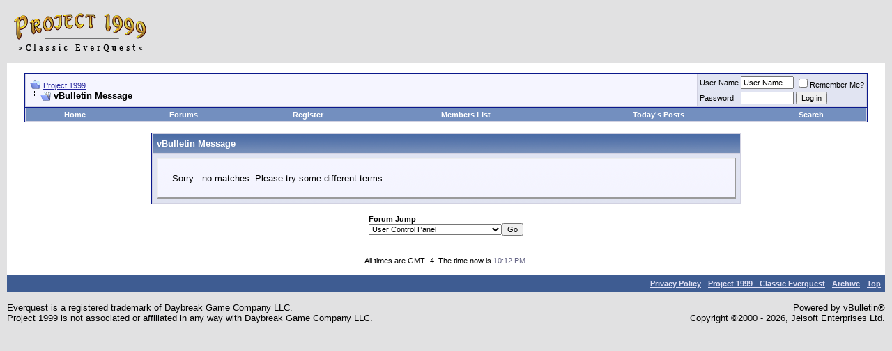

--- FILE ---
content_type: text/html; charset=ISO-8859-1
request_url: https://project1999.com/forums/search.php?s=2e97438bb25418ddcf9d52bb16187b47&searchid=32639681
body_size: 6649
content:
<!DOCTYPE html PUBLIC "-//W3C//DTD XHTML 1.0 Transitional//EN" "http://www.w3.org/TR/xhtml1/DTD/xhtml1-transitional.dtd">
<html xmlns="http://www.w3.org/1999/xhtml" dir="ltr" lang="en">
<head>
<meta name="robots" content="noindex,follow" />
<meta http-equiv="Content-Type" content="text/html; charset=ISO-8859-1" />
<meta name="generator" content="vBulletin" />

<meta name="keywords" content="everquest,classic,emulator,nostalgia,server,project1999,p1999,p99,pvp,red99,red1999pvp,red,eqemu,eqemulator,game,gaming,online,mmo,mmorpg" />
<meta name="description" content="Project 1999 and Project 1999 Red (PvP) are Everquest Emulated Servers committed to providing the classic Everquest experience as it was beginning in 1999." />
<meta property="og:image" content="https://www.project1999.com/favicon.ico" />


<!-- CSS Stylesheet -->
<style type="text/css" id="vbulletin_css">
/**
* vBulletin 3.8.11 CSS
* Style: 'Default Style'; Style ID: 1
*/
body
{
	background: #E1E1E2;
	color: #000000;
	font: 10pt verdana, geneva, lucida, 'lucida grande', arial, helvetica, sans-serif;
	margin: 5px 10px 10px 10px;
	padding: 0px;
}
a:link, body_alink
{
	color: #22229C;
}
a:visited, body_avisited
{
	color: #22229C;
}
a:hover, a:active, body_ahover
{
	color: #FF4400;
}
.page
{
	background: #FFFFFF;
	color: #000000;
}
td, th, p, li
{
	font: 10pt verdana, geneva, lucida, 'lucida grande', arial, helvetica, sans-serif;
}
.tborder
{
	background: #D1D1E1;
	color: #000000;
	border: 1px solid #0B198C;
}
.tcat
{
	background: #869BBF url(/forums/images/gradients/gradient_tcat.gif) repeat-x top left;
	color: #FFFFFF;
	font: bold 10pt verdana, geneva, lucida, 'lucida grande', arial, helvetica, sans-serif;
}
.tcat a:link, .tcat_alink
{
	color: #ffffff;
	text-decoration: none;
}
.tcat a:visited, .tcat_avisited
{
	color: #ffffff;
	text-decoration: none;
}
.tcat a:hover, .tcat a:active, .tcat_ahover
{
	color: #FFFF66;
	text-decoration: underline;
}
.thead
{
	background: #5C7099 url(/forums/images/gradients/gradient_thead.gif) repeat-x top left;
	color: #FFFFFF;
	font: bold 11px tahoma, verdana, geneva, lucida, 'lucida grande', arial, helvetica, sans-serif;
}
.thead a:link, .thead_alink
{
	color: #FFFFFF;
}
.thead a:visited, .thead_avisited
{
	color: #FFFFFF;
}
.thead a:hover, .thead a:active, .thead_ahover
{
	color: #FFFF00;
}
.tfoot
{
	background: #3E5C92;
	color: #E0E0F6;
}
.tfoot a:link, .tfoot_alink
{
	color: #E0E0F6;
}
.tfoot a:visited, .tfoot_avisited
{
	color: #E0E0F6;
}
.tfoot a:hover, .tfoot a:active, .tfoot_ahover
{
	color: #FFFF66;
}
.alt1, .alt1Active
{
	background: #F5F5FF;
	color: #000000;
}
.alt2, .alt2Active
{
	background: #E1E4F2;
	color: #000000;
}
.inlinemod
{
	background: #FFFFCC;
	color: #000000;
}
.wysiwyg
{
	background: #F5F5FF;
	color: #000000;
	font: 10pt verdana, geneva, lucida, 'lucida grande', arial, helvetica, sans-serif;
	margin: 5px 10px 10px 10px;
	padding: 0px;
}
.wysiwyg a:link, .wysiwyg_alink
{
	color: #22229C;
}
.wysiwyg a:visited, .wysiwyg_avisited
{
	color: #22229C;
}
.wysiwyg a:hover, .wysiwyg a:active, .wysiwyg_ahover
{
	color: #FF4400;
}
textarea, .bginput
{
	font: 10pt verdana, geneva, lucida, 'lucida grande', arial, helvetica, sans-serif;
}
.bginput option, .bginput optgroup
{
	font-size: 10pt;
	font-family: verdana, geneva, lucida, 'lucida grande', arial, helvetica, sans-serif;
}
.button
{
	font: 11px verdana, geneva, lucida, 'lucida grande', arial, helvetica, sans-serif;
}
select
{
	font: 11px verdana, geneva, lucida, 'lucida grande', arial, helvetica, sans-serif;
}
option, optgroup
{
	font-size: 11px;
	font-family: verdana, geneva, lucida, 'lucida grande', arial, helvetica, sans-serif;
}
.smallfont
{
	font: 11px verdana, geneva, lucida, 'lucida grande', arial, helvetica, sans-serif;
}
.time
{
	color: #666686;
}
.navbar
{
	font: 11px verdana, geneva, lucida, 'lucida grande', arial, helvetica, sans-serif;
}
.highlight
{
	color: #FF0000;
	font-weight: bold;
}
.fjsel
{
	background: #3E5C92;
	color: #E0E0F6;
}
.fjdpth0
{
	background: #F7F7F7;
	color: #000000;
}
.panel
{
	background: #E4E7F5 url(/forums/images/gradients/gradient_panel.gif) repeat-x top left;
	color: #000000;
	padding: 10px;
	border: 2px outset;
}
.panelsurround
{
	background: #D1D4E0 url(/forums/images/gradients/gradient_panelsurround.gif) repeat-x top left;
	color: #000000;
}
legend
{
	color: #22229C;
	font: 11px tahoma, verdana, geneva, lucida, 'lucida grande', arial, helvetica, sans-serif;
}
.vbmenu_control
{
	background: #738FBF;
	color: #FFFFFF;
	font: bold 11px tahoma, verdana, geneva, lucida, 'lucida grande', arial, helvetica, sans-serif;
	padding: 3px 6px 3px 6px;
	white-space: nowrap;
}
.vbmenu_control a:link, .vbmenu_control_alink
{
	color: #FFFFFF;
	text-decoration: none;
}
.vbmenu_control a:visited, .vbmenu_control_avisited
{
	color: #FFFFFF;
	text-decoration: none;
}
.vbmenu_control a:hover, .vbmenu_control a:active, .vbmenu_control_ahover
{
	color: #FFFFFF;
	text-decoration: underline;
}
.vbmenu_popup
{
	background: #FFFFFF;
	color: #000000;
	border: 1px solid #0B198C;
}
.vbmenu_option
{
	background: #BBC7CE;
	color: #000000;
	font: 11px verdana, geneva, lucida, 'lucida grande', arial, helvetica, sans-serif;
	white-space: nowrap;
	cursor: pointer;
}
.vbmenu_option a:link, .vbmenu_option_alink
{
	color: #22229C;
	text-decoration: none;
}
.vbmenu_option a:visited, .vbmenu_option_avisited
{
	color: #22229C;
	text-decoration: none;
}
.vbmenu_option a:hover, .vbmenu_option a:active, .vbmenu_option_ahover
{
	color: #FFFFFF;
	text-decoration: none;
}
.vbmenu_hilite
{
	background: #8A949E;
	color: #FFFFFF;
	font: 11px verdana, geneva, lucida, 'lucida grande', arial, helvetica, sans-serif;
	white-space: nowrap;
	cursor: pointer;
}
.vbmenu_hilite a:link, .vbmenu_hilite_alink
{
	color: #FFFFFF;
	text-decoration: none;
}
.vbmenu_hilite a:visited, .vbmenu_hilite_avisited
{
	color: #FFFFFF;
	text-decoration: none;
}
.vbmenu_hilite a:hover, .vbmenu_hilite a:active, .vbmenu_hilite_ahover
{
	color: #FFFFFF;
	text-decoration: none;
}
/* ***** styling for 'big' usernames on postbit etc. ***** */
.bigusername { font-size: 14pt; }

/* ***** small padding on 'thead' elements ***** */
td.thead, th.thead, div.thead { padding: 4px; }

/* ***** basic styles for multi-page nav elements */
.pagenav a { text-decoration: none; }
.pagenav td { padding: 2px 4px 2px 4px; }

/* ***** de-emphasized text */
.shade, a.shade:link, a.shade:visited { color: #777777; text-decoration: none; }
a.shade:active, a.shade:hover { color: #FF4400; text-decoration: underline; }
.tcat .shade, .thead .shade, .tfoot .shade { color: #DDDDDD; }

/* ***** define margin and font-size for elements inside panels ***** */
.fieldset { margin-bottom: 6px; }
.fieldset, .fieldset td, .fieldset p, .fieldset li { font-size: 11px; }
</style>
<link rel="stylesheet" type="text/css" href="clientscript/vbulletin_important.css?v=3811" /><style>
<!--
.sizedsig {
max-height:150px;
height:expression(this.scrollHeight > 150? "150px" : "hidden" );
overflow:hidden;
overflow-x:hidden;
}
// -->
</style>


<!-- / CSS Stylesheet -->

<!-- Yahoo Stuff -->
<script src="https://ajax.googleapis.com/ajax/libs/jquery/1.11.1/jquery.min.js"></script>
<script type="text/javascript" src="/forums/clientscript/yui/yahoo-dom-event/yahoo-dom-event.js?v=3811"></script>
<script type="text/javascript" src="/forums/clientscript/yui/connection/connection-min.js?v=3811"></script>
<script type="text/javascript">
<!--
var SESSIONURL = "s=cfa379dce9220c04aa3fb74ae81932a3&";
var SECURITYTOKEN = "guest";
var IMGDIR_MISC = "/forums/images/misc";
var vb_disable_ajax = parseInt("0", 10);
// -->
</script>
<script type="text/javascript" src="/forums/clientscript/vbulletin_global.js?v=3811"></script>
<script type="text/javascript" src="/forums/clientscript/vbulletin_menu.js?v=3811"></script>


	<title>Project 1999</title>

</head>
<body>
<!-- logo -->
<a name="top"></a>
<table border="0" width="100%" cellpadding="0" cellspacing="0" align="center">
<tr>
	<td align="left"><a href="index.php?s=cfa379dce9220c04aa3fb74ae81932a3"><img src="/forums/images/p99_logo_forum_2.png" border="0" alt="Project 1999" /></a></td>
	<td align="center" id="header_right_cell" valign="center" nowrap>

<!-- Ad -->

</td>

</tr>
</table>
<!-- /logo -->

<!-- content table -->
<!-- open content container -->

<div align="center">
	<div class="page" style="width:100%; text-align:left">
		<div style="padding:0px 25px 0px 25px" align="left">






<br />

<!-- breadcrumb, login, pm info -->
<table class="tborder" cellpadding="6" cellspacing="1" border="0" width="100%" align="center">
<tr>
	<td class="alt1" width="100%">
		
			<table cellpadding="0" cellspacing="0" border="0">
			<tr valign="bottom">
				<td><a href="#" onclick="history.back(1); return false;"><img src="/forums/images/misc/navbits_start.gif" alt="Go Back" border="0" /></a></td>
				<td>&nbsp;</td>
				<td width="100%"><span class="navbar"><a href="index.php?s=cfa379dce9220c04aa3fb74ae81932a3" accesskey="1">Project 1999</a></span> </td>
			</tr>
			<tr>
				<td class="navbar" style="font-size:10pt; padding-top:1px" colspan="3"><a href="/forums/search.php?s=2e97438bb25418ddcf9d52bb16187b47&amp;searchid=32639681"><img class="inlineimg" src="/forums/images/misc/navbits_finallink_ltr.gif" alt="Reload this Page" border="0" /></a> <strong>
	vBulletin Message

</strong></td>
			</tr>
			</table>
		
	</td>

	<td class="alt2" nowrap="nowrap" style="padding:0px">
		<!-- login form2 -->
		<form action="/forums/login.php?do=login" method="post" onsubmit="md5hash(vb_login_password, vb_login_md5password, vb_login_md5password_utf, 0)">
		<script type="text/javascript" src="/forums/clientscript/vbulletin_md5.js?v=3811"></script>
		<table cellpadding="0" cellspacing="3" border="0">
		<tr>
			<td class="smallfont"><label for="navbar_username">User Name</label></td>
			<td><input type="text" class="bginput" style="font-size: 11px" name="vb_login_username" id="navbar_username" size="10" accesskey="u" tabindex="101" value="User Name" onfocus="if (this.value == 'User Name') this.value = '';" /></td>
			<td class="smallfont" nowrap="nowrap"><label for="cb_cookieuser_navbar"><input type="checkbox" name="cookieuser" value="1" tabindex="103" id="cb_cookieuser_navbar" accesskey="c" />Remember Me?</label></td>
		</tr>
		<tr>
			<td class="smallfont"><label for="navbar_password">Password</label></td>
			<td><input type="password" class="bginput" style="font-size: 11px" name="vb_login_password" id="navbar_password" size="10" tabindex="102" /></td>
			<td><input type="submit" class="button" value="Log in" tabindex="104" title="Enter your username and password in the boxes provided to login, or click the 'register' button to create a profile for yourself." accesskey="s" /></td>
		</tr>
		</table>
		<input type="hidden" name="s" value="cfa379dce9220c04aa3fb74ae81932a3" />
	<input type="hidden" name="securitytoken" value="guest" />
		<input type="hidden" name="do" value="login" />
		<input type="hidden" name="vb_login_md5password" />
		<input type="hidden" name="vb_login_md5password_utf" />
		</form>
		<!-- / login form -->
	</td>

</tr>
</table>
<!-- / breadcrumb, login, pm info -->

<!-- nav buttons bar -->
<div class="tborder" style="padding:1px; border-top-width:0px">
	<table cellpadding="0" cellspacing="0" border="0" width="100%" align="center">
	<tr align="center">
		<td class="vbmenu_control"><a href="/index.php?s=cfa379dce9220c04aa3fb74ae81932a3" accesskey="2">Home</a></td>
		<td class="vbmenu_control"><a href="/forums/index.php?s=cfa379dce9220c04aa3fb74ae81932a3" accesskey="2">Forums</a></td>
		
		
			<td class="vbmenu_control"><a href="/forums/register.php?s=cfa379dce9220c04aa3fb74ae81932a3" rel="nofollow">Register</a></td>
		
		
		
			<td class="vbmenu_control"><a href="/forums/memberlist.php?s=cfa379dce9220c04aa3fb74ae81932a3">Members List</a></td>
		
		
			
				
				<td class="vbmenu_control"><a href="/forums/search.php?s=cfa379dce9220c04aa3fb74ae81932a3&amp;do=getdaily" accesskey="2">Today's Posts</a></td>
				<td id="navbar_search" class="vbmenu_control"><a href="/forums/search.php?s=cfa379dce9220c04aa3fb74ae81932a3" accesskey="4" rel="nofollow">Search</a> </td>
			
			
		
		
		
		</tr>
	</table>
</div>
<!-- / nav buttons bar -->

<br />






<!-- NAVBAR POPUP MENUS -->

	
	<!-- header quick search form -->
	<div class="vbmenu_popup" id="navbar_search_menu" style="display:none" align="left">
		<table cellpadding="4" cellspacing="1" border="0">
		<tr>
			<td class="thead">Search Forums</td>
		</tr>
		<tr>
			<td class="vbmenu_option" title="nohilite">
				<form action="search.php?do=process" method="post">

					<input type="hidden" name="do" value="process" />
					<input type="hidden" name="quicksearch" value="1" />
					<input type="hidden" name="childforums" value="1" />
					<input type="hidden" name="exactname" value="1" />
					<input type="hidden" name="s" value="cfa379dce9220c04aa3fb74ae81932a3" />
	<input type="hidden" name="securitytoken" value="guest" />
					<div><input type="text" class="bginput" name="query" size="25" tabindex="1001" /><input type="submit" class="button" value="Go" tabindex="1004" /></div>
					<div style="margin-top:6px">
						<label for="rb_nb_sp0"><input type="radio" name="showposts" value="0" id="rb_nb_sp0" tabindex="1002" checked="checked" />Show Threads</label>
						&nbsp;
						<label for="rb_nb_sp1"><input type="radio" name="showposts" value="1" id="rb_nb_sp1" tabindex="1003" />Show Posts</label>
					</div>
				</form>
			</td>
		</tr>
		
		<tr>
			<td class="vbmenu_option"><a href="/forums/search.php?s=cfa379dce9220c04aa3fb74ae81932a3" accesskey="4" rel="nofollow">Advanced Search</a></td>
		</tr>
		
		</table>
	</div>
	<!-- / header quick search form -->
	

	
<!-- / NAVBAR POPUP MENUS -->

<!-- PAGENAV POPUP -->
	<div class="vbmenu_popup" id="pagenav_menu" style="display:none">
		<table cellpadding="4" cellspacing="1" border="0">
		<tr>
			<td class="thead" nowrap="nowrap">Go to Page...</td>
		</tr>
		<tr>
			<td class="vbmenu_option" title="nohilite">
			<form action="index.php" method="get" onsubmit="return this.gotopage()" id="pagenav_form">
				<input type="text" class="bginput" id="pagenav_itxt" style="font-size:11px" size="4" />
				<input type="button" class="button" id="pagenav_ibtn" value="Go" />
			</form>
			</td>
		</tr>
		</table>
	</div>
<!-- / PAGENAV POPUP -->





<table class="tborder" cellpadding="6" cellspacing="1" border="0" width="70%" align="center">
<tr>
	<td class="tcat">vBulletin Message</td>
</tr>
<tr>
	<td class="panelsurround" align="center">
	<div class="panel">
		<div align="left">

		
			<!-- main error message -->


			<div style="margin: 10px">Sorry - no matches. Please try some different terms.

</div>


			<!-- / main error message -->
		

		</div>
	</div>
	<!--
	<div style="margin-top:6px">
		<input type="submit" class="button" value="Go Back" accesskey="s" onclick="history.back(1); return false" />
	</div>
	-->
	</td>
</tr>
</table>

<br />


<!-- forum jump -->
<table cellpadding="0" cellspacing="0" border="0" align="center">
<tr>
	<td><div class="smallfont" style="text-align:left; white-space:nowrap">
	<form action="forumdisplay.php" method="get">
	<input type="hidden" name="s" value="cfa379dce9220c04aa3fb74ae81932a3" />
	<input type="hidden" name="daysprune" value="" />
	<strong>Forum Jump</strong><br />
	<select name="f" onchange="this.form.submit();">
		<optgroup label="Site Areas">
			<option value="cp" >User Control Panel</option>
			<option value="pm" >Private Messages</option>
			<option value="subs" >Subscriptions</option>
			<option value="wol" >Who's Online</option>
			<option value="search" >Search Forums</option>
			<option value="home" >Forums Home</option>
		</optgroup>
		
		<optgroup label="Forums">
		<option value="1" class="fjdpth0" > Important</option>
<option value="11" class="fjdpth1" >&nbsp; &nbsp;  News &amp; Announcements</option>
<option value="28" class="fjdpth2" >&nbsp; &nbsp; &nbsp; &nbsp;  Polls</option>
<option value="2" class="fjdpth1" >&nbsp; &nbsp;  Library</option>
<option value="16" class="fjdpth0" > General Community</option>
<option value="71" class="fjdpth1" >&nbsp; &nbsp;  Starting Zone</option>
<option value="40" class="fjdpth1" >&nbsp; &nbsp;  Technical Discussion</option>
<option value="30" class="fjdpth1" >&nbsp; &nbsp;  Rants and Flames</option>
<option value="41" class="fjdpth1" >&nbsp; &nbsp;  Screenshots</option>
<option value="19" class="fjdpth1" >&nbsp; &nbsp;  Off Topic</option>
<option value="75" class="fjdpth0" > Green Community</option>
<option value="73" class="fjdpth1" >&nbsp; &nbsp;  Green Server Chat</option>
<option value="77" class="fjdpth1" >&nbsp; &nbsp;  Green Trading Hub</option>
<option value="80" class="fjdpth1" >&nbsp; &nbsp;  Green Guild Discussion</option>
<option value="76" class="fjdpth0" > Blue Community</option>
<option value="17" class="fjdpth1" >&nbsp; &nbsp;  Blue Server Chat</option>
<option value="27" class="fjdpth1" >&nbsp; &nbsp;  Blue Trading Hub</option>
<option value="18" class="fjdpth1" >&nbsp; &nbsp;  Blue Guild Discussion</option>
<option value="69" class="fjdpth1" >&nbsp; &nbsp;  Blue Raid Discussion</option>
<option value="57" class="fjdpth0" > Red Community</option>
<option value="54" class="fjdpth1" >&nbsp; &nbsp;  Red Server Chat</option>
<option value="59" class="fjdpth1" >&nbsp; &nbsp;  Red Trading Hub</option>
<option value="58" class="fjdpth1" >&nbsp; &nbsp;  Red Guild Discussion</option>
<option value="55" class="fjdpth1" >&nbsp; &nbsp;  Red Rants and Flames</option>
<option value="5" class="fjdpth0" > Server Issues</option>
<option value="6" class="fjdpth1" >&nbsp; &nbsp;  Bugs</option>
<option value="74" class="fjdpth2" >&nbsp; &nbsp; &nbsp; &nbsp;  Green Bugs</option>
<option value="47" class="fjdpth2" >&nbsp; &nbsp; &nbsp; &nbsp;  Velious Beta</option>
<option value="72" class="fjdpth3" >&nbsp; &nbsp; &nbsp; &nbsp; &nbsp; &nbsp;  General Beta Discussion</option>
<option value="48" class="fjdpth3" >&nbsp; &nbsp; &nbsp; &nbsp; &nbsp; &nbsp;  Quest Bugs</option>
<option value="52" class="fjdpth3" >&nbsp; &nbsp; &nbsp; &nbsp; &nbsp; &nbsp;  Spells</option>
<option value="49" class="fjdpth3" >&nbsp; &nbsp; &nbsp; &nbsp; &nbsp; &nbsp;  Mechanics</option>
<option value="50" class="fjdpth3" >&nbsp; &nbsp; &nbsp; &nbsp; &nbsp; &nbsp;  Merchants</option>
<option value="46" class="fjdpth3" >&nbsp; &nbsp; &nbsp; &nbsp; &nbsp; &nbsp;  NPC Bugs</option>
<option value="51" class="fjdpth3" >&nbsp; &nbsp; &nbsp; &nbsp; &nbsp; &nbsp;  Pathing</option>
<option value="56" class="fjdpth1" >&nbsp; &nbsp;  PvP Bugs</option>
<option value="14" class="fjdpth1" >&nbsp; &nbsp;  Resolved Issues</option>
<option value="25" class="fjdpth1" >&nbsp; &nbsp;  Petition / Exploit</option>
<option value="53" class="fjdpth2" >&nbsp; &nbsp; &nbsp; &nbsp;  Closed Petitions</option>
<option value="33" class="fjdpth1" >&nbsp; &nbsp;  Guide Applications</option>
<option value="61" class="fjdpth0" > Class Discussions</option>
<option value="62" class="fjdpth1" >&nbsp; &nbsp;  Tanks</option>
<option value="63" class="fjdpth1" >&nbsp; &nbsp;  Melee</option>
<option value="64" class="fjdpth1" >&nbsp; &nbsp;  Priests</option>
<option value="66" class="fjdpth1" >&nbsp; &nbsp;  Casters</option>

		</optgroup>
		
	</select><input type="submit" class="button" value="Go"  />
	</form>
</div></td>
</tr>
</table>
<!-- / forum jump -->


<br />



<!-- Ad -->

<br />
<div class="smallfont" align="center">All times are GMT -4. The time now is <span class="time">10:12 PM</span>.
<br></div>
<br />


		</div>
	</div>
</div>

<!-- / close content container -->
<!-- /content area table -->

<form action="index.php" method="get">

<table cellpadding="6" cellspacing="0" border="0" width="100%" class="page" align="center">
<tr>
	
	
	<td class="tfoot" align="right" width="100%">
		<div class="smallfont">
			<strong>
				
<a href="/index.php?pageid=pp">Privacy Policy</a> -
				<a href="https://www.project1999.com">Project 1999 - Classic Everquest</a> -
				
				
				<a href="/forums/archive/index.php">Archive</a> -
				
				<a href="#top" onclick="self.scrollTo(0, 0); return false;">Top</a>
			</strong>
		</div>
	</td>
</tr>
</table>

<br />

<!-- Do not remove  or your scheduled tasks will cease to function -->

<!-- Do not remove  or your scheduled tasks will cease to function -->

<table cellpadding="0" cellspacing="0" border="0" width="100%" align="center">
<tr><td align="left">
Everquest is a registered trademark of Daybreak Game Company LLC.<br />
Project 1999 is not associated or affiliated in any way with Daybreak Game Company LLC.
</td><td align="right">
Powered by vBulletin&reg<br />Copyright &copy;2000 - 2026, Jelsoft Enterprises Ltd.<br />

</td></tr></table>

</form>




<script type="text/javascript">
<!--
	// Main vBulletin Javascript Initialization
	vBulletin_init();
//-->
</script>
<!--
<script type="text/javascript">
$(document).ready(function(){
	setTimeout("CheckSupport();", 100);
});

function CheckSupport() {
	if ($("#support").height() == "0") {
		$("#support").css("height", "60px");
		$("#support").css("width", "468");
		$("#support").css("background-image", "url('http://www.project1999.com/whitelist1.png')");
	}
}
</script>
-->

<script>
  (function(i,s,o,g,r,a,m){i['GoogleAnalyticsObject']=r;i[r]=i[r]||function(){
  (i[r].q=i[r].q||[]).push(arguments)},i[r].l=1*new Date();a=s.createElement(o),
  m=s.getElementsByTagName(o)[0];a.async=1;a.src=g;m.parentNode.insertBefore(a,m)
  })(window,document,'script','https://www.google-analytics.com/analytics.js','ga');

  ga('create', 'UA-13016867-2', 'auto');
  ga('send', 'pageview');

</script>

</body>
</html>